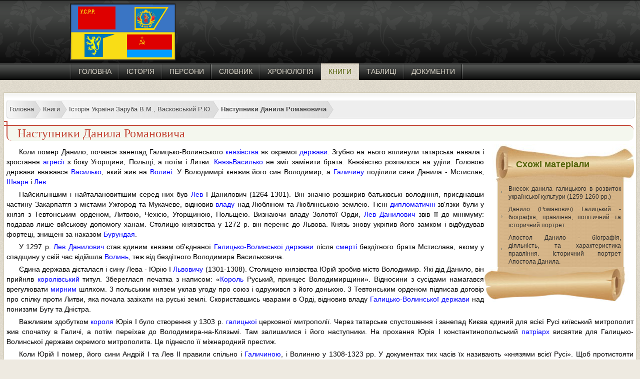

--- FILE ---
content_type: text/html; charset=utf-8
request_url: https://histua.com/knigi/istoriya-ukraini-zaruba-vaskovskij/nastupniki-danila-romanovicha
body_size: 6481
content:
<!DOCTYPE html><html xmlns="http://www.w3.org/1999/xhtml" xml:lang="uk-ua" lang="uk-ua" ><head>
<link href="https://histua.com/knigi/istoriya-ukraini-zaruba-vaskovskij/nastupniki-danila-romanovicha" rel="canonical" />
<base href="https://histua.com/knigi/istoriya-ukraini-zaruba-vaskovskij/nastupniki-danila-romanovicha" /><meta http-equiv="content-type" content="text/html; charset=utf-8" /><meta name="keywords" content="наступники, данила, романовича" /><meta name="robots" content="max-snippet:-1, max-image-preview:large, max-video-preview:-1" /><meta name="referrer" content="unsafe-url" /><meta name="description" content="Коли помер Данило, почався занепад Галицько-Волинського князівства як окремої держави. Згубно на нього вплинули татарська навала і зростання агресії з боку Угорщини, Польщі, а потім і Литви. Князь Василько не зміг замінити брата. Князівство розпалося..." /><title>Наступники Данила Романовича</title><link href="https://histua.com/knigi/istoriya-ukraini-zaruba-vaskovskij/nastupniki-danila-romanovicha" rel="alternate" hreflang="uk-UA" /><link href="https://histua.com/ru/knigi/istoriya-ukraini-zaruba-vaskovskij/nasledniki-daniila-romanovicha" rel="alternate" hreflang="ru-RU" /><link href="/templates/desktop/favicon.ico" rel="shortcut icon" type="image/vnd.microsoft.icon" /><link href="/plugins/system/jce/css/content.css?aa754b1f19c7df490be4b958cf085e7c" rel="stylesheet" type="text/css" /><link href="https://histua.com/knigi/istoriya-ukraini-zaruba-vaskovskij/nastupniki-danila-romanovicha" rel="alternate" hreflang="x-default" /><meta name="referrer" content="unsafe-url"><meta name="viewport" content="width=device-width, initial-scale=1"><link href="/templates/desktop/css/style.css" rel="stylesheet" type="text/css" /><script src="https://ajax.googleapis.com/ajax/libs/jquery/3.2.1/jquery.min.js"></script>





</head><body><div id="head"><div id="header"><div id="logo"></div><div id="adsense_top"></div><div id="menu"><ul class="nav menu mod-list"><li class="item-104 default"><a href="/ua/" >Головна</a></li><li class="item-107"><a href="/istoriya-ukraini" >Історія</a></li><li class="item-109"><a href="/personi" >Персони</a></li><li class="item-110"><a href="/slovnik" >Словник</a></li><li class="item-111"><a href="/hronologiya" >Хронологія</a></li><li class="item-112 current active"><a href="/knigi" >Книги</a></li><li class="item-113"><a href="/tablici" >Таблиці</a></li><li class="item-114"><a href="/dokumenti" >Документи</a></li></ul></div><div id="search"></div></div></div><div id="main"><div id="content"><div class="article"><ul itemscope itemtype="https://schema.org/BreadcrumbList" class="breadcrumb"><li itemprop="itemListElement" itemscope itemtype="https://schema.org/ListItem"><a itemprop="item" href="/ua/" class="pathway"><span itemprop="name">Головна</span></a><meta itemprop="position" content="1"></li><li itemprop="itemListElement" itemscope itemtype="https://schema.org/ListItem"><a itemprop="item" href="/knigi" class="pathway"><span itemprop="name">Книги</span></a><meta itemprop="position" content="2"></li><li itemprop="itemListElement" itemscope itemtype="https://schema.org/ListItem"><a itemprop="item" href="/knigi/istoriya-ukraini-zaruba-vaskovskij" class="pathway"><span itemprop="name">Історія України Заруба В.М., Васковський Р.Ю.</span></a><meta itemprop="position" content="3"></li><li itemprop="itemListElement" itemscope itemtype="https://schema.org/ListItem" class="active"><a href="#"><span itemprop="name"> Наступники Данила Романовича </span></a><meta itemprop="position" content="4"></li></ul><div style="clear:both"></div><div id="system-message-container"></div><div id="article"><h1>Наступники Данила Романовича</h1><div id="related_items"><div id="releated"><div id="releated_header">Схожі матеріали</div><div id="releated_content"><ul><li><a href="/dokumenti/vnesok-danila-galickogo-v-rozvitok-ukransko-kulturi">Внесок данила галицького в розвиток української культури (1259-1260 рр.)</a></li><li><a href="/personi/d/danilo-romanovich-galickij">Данило (Романович) Галицький - біографія, правління, політичний та історичний портрет.</a></li><li><a href="/personi/a/apostol-danilo">Апостол Данило - біографія, діяльність, та характеристика правління. Історичний портрет Апостола Данила.</a></li></ul></div><div id="releated_footer"></div></div></div><p>Коли помер Данило, почався занепад Галицько-Волинського <a href="https://histua.com/slovnik/k/knyaz">князівства</a> як окремої <a href="https://histua.com/slovnik/d/derzhava">держави</a>. Згубно на нього вплинули татарська навала і зростання <a href="https://histua.com/slovnik/a/agresiya">агресії</a> з боку Угорщини, Польщі, а потім і Литви. <a href="https://histua.com/ru/slovar/k/knyaz">Князь</a><a href="https://histua.com/ru/personi/v/vasilko-romanovich">Василько</a> не зміг замінити брата. Князівство розпалося на уділи. Головою держави вважався <a href="https://histua.com/ru/personi/v/vasilko-romanovich">Василько</a>, який жив на <a href="https://histua.com/istoriya-ukraini/istoriya-okremix-ukrainskix-zemel/volin">Волині</a>. У Володимирі княжив його син Володимир, а <a href="https://histua.com/istoriya-ukraini/istoriya-okremix-ukrainskix-zemel/galichina">Галичину</a> поділили сини Данила - Мстислав, <a href="https://histua.com/ru/personi/sh/shvarno-danilovich">Шварн</a> і <a href="https://histua.com/personi/r/revuckij-lev-mikolajovich">Лев</a>.</p><p>Найсильнішим і найталановитішим серед них був <a href="https://histua.com/personi/r/revuckij-lev-mikolajovich">Лев</a> I Данилович (1264-1301). Він значно розширив батьківські володіння, приєднавши частину Закарпатгя з містами Ужгород та Мукачеве, відновив <a href="https://histua.com/slovnik/v/vlada">владу</a> над Любліном та Люблінською землею. Тісні <a href="https://histua.com/ru/slovar/d/diplomatiya">дипломатичні</a> зв'язки були у князя з Тевтонським орденом, Литвою, Чехією, Угорщиною, Польщею. Визнаючи владу Золотої Орди, <a href="https://histua.com/ru/personi/l/lev-danilovich">Лев Данилович</a> звів її до мінімуму: подавав лише військову допомогу ханам. Столицю князівства у 1272 р. він переніс до Львова. Князь знову укріпив його замком і відбудував фортеці, знищені за наказом <a href="https://histua.com/ru/personi/b/burundaj">Бурундая</a>.</p><p>У 1297 р. <a href="https://histua.com/ru/personi/l/lev-danilovich">Лев Данилович</a> став єдиним князем об'єднаної <a href="https://histua.com/istoriya-ukraini/knyaya-doba/galicko-volinska-derzhava">Галицько-Волинської держави</a> після <a href="https://histua.com/ru/slovar/s/smerdi">смерті</a> бездітного брата Мстислава, якому у спадщину у свій час відійшла <a href="https://histua.com/istoriya-ukraini/istoriya-okremix-ukrainskix-zemel/volin">Волинь</a>, теж від бездітного Володимира Васильковича.</p><p>Єдина держава дісталася і сину Лева - Юрію I <a href="https://histua.com/ru/personi/yu/jurij-1-lvovich">Львовичу</a> (1301-1308). Столицею князівства Юрій зробив місто Володимир. Які дід Данило, він прийняв <a href="https://histua.com/ru/personi/k/korolev-sergej-pavlovich">королівський</a> титул. Збереглася печатка з написом: «<a href="https://histua.com/ru/personi/k/korolev-sergej-pavlovich">Король</a> Руський, принцес Володимирщини». Відносини з сусідами намагався врегулювати <a href="https://histua.com/personi/m/mirnij-panas">мирним</a> шляхом. 3 польським князем уклав угоду про союз і одружився з його донькою. 3 Тевтонським орденом підписав договір про спілку проти Литви, яка почала зазіхати на руські землі. Скориставшись чварами в Орді, відновив владу <a href="https://histua.com/istoriya-ukraini/knyaya-doba/galicko-volinska-derzhava">Галицько-Волинської держави</a> над пониззям Бугу та Дністра.</p><p>Важливим здобутком <a href="https://histua.com/slovnik/k/korol">короля</a> Юрія I було створення у 1303 р. <a href="https://histua.com/personi/d/danilo-romanovich-galickij">галицької</a> церковної митрополії. Через татарське спустошення і занепад Києва єдиний для <em></em>всієї Русі київський митрополит жив спочатку в Галичі, а потім переїхав до Володимира-на-Клязьмі. Там залишилися і його наступники. На прохання Юрія I константинопольський <a href="https://histua.com/slovnik/p/patriarx">патріарх</a> висвятив для Галицько-Волинської держави окремого митрополита. Це піднесло її міжнародний престиж.</p><p>Коли Юрій I помер, його сини Андрій I та Лев II правили спільно і <a href="https://histua.com/istoriya-ukraini/istoriya-okremix-ukrainskix-zemel/galichina">Галичиною</a>, і Волинню у 1308-1323 pp. У документах тих часів їх називають «князями всієї Русі». Щоб протистояти Золотій Орді, що занепадала, і Литві, що, навпаки, посилювалася, брати тісно співпрацювали з Тевтонським орденом. Подавали один одному військову допомогу, вели жваву торгівлю з Прибалтикою. Особливо активні воєнні дії вели князі з татарами. Польський <a href="https://histua.com/ru/slovar/k/korol">король</a> навіть назвав їх «непоборним щитом проти жорстокого <a href="https://histua.com/ru/slovar/p/plem-ya">племені</a> татар». Андрій та Лев практично вийшли з-під влади Золотої Орди. За що хани неодноразово направляли проти них війська. У цій боротьбі брати і загинули одночасно в одній із сутичок у 1323 р.</p><p>Оскільки Андрій I та Лев II не мали дітей, <a href="https://histua.com/personi/d/danilo-romanovich-galickij">галицькі</a> й волинські <a href="https://histua.com/slovnik/b/boyari">бояри</a> запросили на престол їхнього небожа, сина сестри Марії та мазовецького князя Тройдена <a href="https://histua.com/ru/personi/sh/shherbickij-vladimir-vasilevich">Болеслава</a>. Ставши галицько-волинським князем, <a href="https://histua.com/ru/personi/sh/shherbickij-vladimir-vasilevich">Болеслав</a> перейшов у <a href="https://histua.com/slovnik/p/pravoslav-ya">православну</a> віру і став іменуватися Юрієм II (1323-1340). Продовжуючи <a href="https://histua.com/slovnik/p/polis">політику</a> дядьків, він підтримував добрі стосунки з Орденом, налагодив добросусідські відносини з Литвою, одружившись з донькою великого князя <a href="https://histua.com/personi/g/gedimin">Гедиміна</a>, а свою сестру видав за його сина Любарта. Але коли Юрій у союзі з татарами захопив Люблін, загострилися стосунки з Польщею та Угорщиною. Поляки й угорці почали готуватися до походу в <a href="https://histua.com/ru/istoriya-ukraini/istoriya-otdelnyh-ukrainskih-zemel/galichina">Галичину</a>. Щоб уникнути навали, Юрій П підписав у Вишеграді угоду, згідно з якою після його смерті трон мав відійти польському королю Казимиру III.</p><p><a href="https://histua.com/personi/yu/jurj-ii-boleslav-trojdenovi">Юрій II</a> сприяв розвитку міст, ремесла і торгівлі. Саме він першим став надавати українським містам самоврядування - <a href="https://histua.com/slovnik/m/magdeburzke-pravo">магдебурзьке право</a>. Він заохочував до поселення в містах німецьких колоністів, чим викликав невдоволення у <a href="https://histua.com/ru/slovar/b/boyari">бояр</a> та багатих городян. Князь хотів законодавчо обмежити владу і вплив бояр. Ті ж підготували змову. Дізнавшись про Вишеградську угоду, вони розпустили чутки, ніби князь повертається до <a href="https://histua.com/slovnik/k/katolicizm-katolictvo">католицизму</a>, і в 1340 р. отруїли його у Володимирі. Галицько-Волинська держава припинила існування. Волинським князем бояри проголосили зятя Юрія ІІ Любарта, а на <a href="https://histua.com/ru/istoriya-ukraini/istoriya-otdelnyh-ukrainskih-zemel/galichina">Галичину</a> рушило військо Казимира III, щоб виконати умови Вишеградської угоди. Українські землі на довгі століття втратили власну <a href="https://histua.com/slovnik/d/derzhavnist">державність</a>.</p></div><div style="clear:both"></div></div><div class="right"><div class="languages"><ul><li class="active"><img src="/media/mod_languages/images/uk_ua.gif" alt="Українська (UA)" title="Українська (UA)" /> Українська (UA)</li><li><a href="/ru/knigi/istoriya-ukraini-zaruba-vaskovskij/nasledniki-daniila-romanovicha"><img src="/media/mod_languages/images/ru_ru.gif" alt="Русский (RU)" title="Русский (RU)" /> Русский (RU)</a></li></ul></div><div class="last_book"><span class="block_title">Остані Книги</span><ul><li><a href="/knigi/istoriya-derzhavi-i-prava-ukraini-zaruba">Історія Держави І Права України: Заруба В.М</a></li><li><a href="/knigi/istoriya-ukraini-zaruba-vaskovskij">Історія України: Заруба В.М., Васковський Р.Ю.</a></li><li><a href="/knigi/distancijnij-kurs-z-istoriji-ukraini">Дистанційний Курс Історія України: Г.Г.Кривчик, С.</a></li><li><a href="/knigi/aktualni-problemi-istorii-ukraini">Актуальні Проблеми Історії України: Курс Лекцій</a></li><li><a href="/knigi/narisi-z-istorii-ukraini">Нариси З Історії України: Василь ВЕРИГА</a></li><li><a href="/knigi/istoriya-ukraini-vid-najdavnishih-chasiv">Історія України Від Найдавніших Часів I До XXI: Л.І. Кормич В.В. Багацький</a></li><li><a href="/knigi/konspekt-lekcij-z-istoriya-ukraini">Конспект Лекцій З Історія України: Гавриленко І</a></li><li><a href="/knigi/kozatska-elita-hetmanshchyny">Козацька еліта Гетьманщини</a></li><li><a href="/knigi/istoriia-ukrainy-melnik">Історія України: Мельнік</a></li><li><a href="/knigi/problemy-vyvchennia-ukrainskoi-revoliutsii">Проблеми вивчення української революції 1917-1921рр</a></li><li><a href="/knigi/ukrainska-natsionalna-revoliutsiia">Українська національна революція</a></li><li><a href="/knigi/politychnyi-rukh-bobina">Політичний рух: Бобіна</a></li></ul></div><div class="rights_one"><div id="rights"></div></div></div><div style="clear:both"></div></div></div><div style="clear:both"></div><div id="footer"><div id="copyright">Copyright @ 2010-2025 | Історія України</div></div> <script>$.fn.addtocopy=function(d){var e={htmlcopytxt:'<br>Повна стаття: <a href="'+window.location.href+'">'+window.location.href+'</a><br>',minlen:25,addcopyfirst:false};$.extend(e,d);var f=document.createElement('span');f.id='ctrlcopy';f.innerHTML=e.htmlcopytxt;return this.each(function(){$(this).mousedown(function(){$('#ctrlcopy').remove()});$(this).mouseup(function(){if(window.getSelection){var a=window.getSelection();var b=a.toString();if(!b||b.length<e.minlen)return;var c=a.getRangeAt(0);b=c.cloneRange();b.collapse(e.addcopyfirst);b.insertNode(f);if(!e.addcopyfirst)c.setEndAfter(f);a.removeAllRanges();a.addRange(c)}else if(document.selection){var a=document.selection;var c=a.createRange();var b=c.text;if(!b||b.length<e.minlen)return;b=c.duplicate();b.collapse(e.addcopyfirst);b.pasteHTML(f.outerHTML);if(!e.addcopyfirst){c.setEndPoint("EndToEnd",b);c.select();}}});});}
$(document).ready(function(){$('#article').addtocopy({htmlcopytxt:'<br><br>Повна стаття: <a href="'+window.location.href+'">'+window.location.href+'</a>',minlen:35,addcopyfirst:false});});</script> <script defer src="https://static.cloudflareinsights.com/beacon.min.js/vcd15cbe7772f49c399c6a5babf22c1241717689176015" integrity="sha512-ZpsOmlRQV6y907TI0dKBHq9Md29nnaEIPlkf84rnaERnq6zvWvPUqr2ft8M1aS28oN72PdrCzSjY4U6VaAw1EQ==" data-cf-beacon='{"version":"2024.11.0","token":"53359becacdb4a33a9c21d880a53dc37","r":1,"server_timing":{"name":{"cfCacheStatus":true,"cfEdge":true,"cfExtPri":true,"cfL4":true,"cfOrigin":true,"cfSpeedBrain":true},"location_startswith":null}}' crossorigin="anonymous"></script>
</body></html>